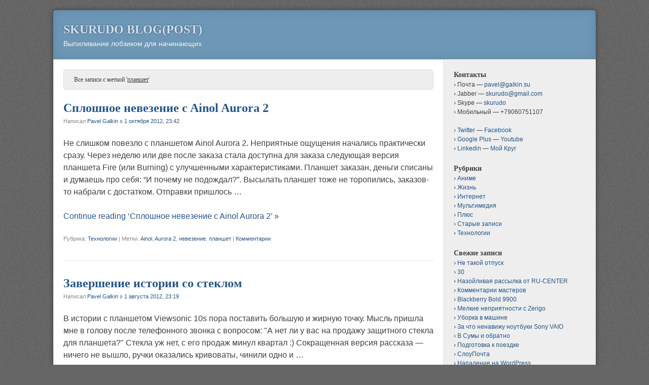

--- FILE ---
content_type: text/html; charset=UTF-8
request_url: https://old.skurudo.ru/tag/planshet
body_size: 14471
content:
<!DOCTYPE html>
<html lang="ru-RU">
<head>
<meta charset="UTF-8" />
<meta name="viewport" content="width=device-width" />
<link rel="profile" href="http://gmpg.org/xfn/11" />
<link rel="pingback" href="http://old.skurudo.ru/xmlrpc.php" />
<!--[if lt IE 9]>
<script src="http://old.skurudo.ru/wp-content/themes/f2/js/html5.js" type="text/javascript"></script>
<![endif]-->

<title>планшет &#8212; Skurudo Blog(post)</title>
<meta name='robots' content='max-image-preview:large' />
<link rel='dns-prefetch' href='//fonts.googleapis.com' />
<link rel="alternate" type="application/rss+xml" title="Skurudo Blog(post) &raquo; Лента" href="https://old.skurudo.ru/feed" />
<link rel="alternate" type="application/rss+xml" title="Skurudo Blog(post) &raquo; Лента комментариев" href="https://old.skurudo.ru/comments/feed" />
<link rel="alternate" type="application/rss+xml" title="Skurudo Blog(post) &raquo; Лента метки планшет" href="https://old.skurudo.ru/tag/planshet/feed" />
<script type="text/javascript">
/* <![CDATA[ */
window._wpemojiSettings = {"baseUrl":"https:\/\/s.w.org\/images\/core\/emoji\/14.0.0\/72x72\/","ext":".png","svgUrl":"https:\/\/s.w.org\/images\/core\/emoji\/14.0.0\/svg\/","svgExt":".svg","source":{"concatemoji":"\/\/old.skurudo.ru\/wp-includes\/js\/wp-emoji-release.min.js?ver=6.4.3"}};
/*! This file is auto-generated */
!function(i,n){var o,s,e;function c(e){try{var t={supportTests:e,timestamp:(new Date).valueOf()};sessionStorage.setItem(o,JSON.stringify(t))}catch(e){}}function p(e,t,n){e.clearRect(0,0,e.canvas.width,e.canvas.height),e.fillText(t,0,0);var t=new Uint32Array(e.getImageData(0,0,e.canvas.width,e.canvas.height).data),r=(e.clearRect(0,0,e.canvas.width,e.canvas.height),e.fillText(n,0,0),new Uint32Array(e.getImageData(0,0,e.canvas.width,e.canvas.height).data));return t.every(function(e,t){return e===r[t]})}function u(e,t,n){switch(t){case"flag":return n(e,"\ud83c\udff3\ufe0f\u200d\u26a7\ufe0f","\ud83c\udff3\ufe0f\u200b\u26a7\ufe0f")?!1:!n(e,"\ud83c\uddfa\ud83c\uddf3","\ud83c\uddfa\u200b\ud83c\uddf3")&&!n(e,"\ud83c\udff4\udb40\udc67\udb40\udc62\udb40\udc65\udb40\udc6e\udb40\udc67\udb40\udc7f","\ud83c\udff4\u200b\udb40\udc67\u200b\udb40\udc62\u200b\udb40\udc65\u200b\udb40\udc6e\u200b\udb40\udc67\u200b\udb40\udc7f");case"emoji":return!n(e,"\ud83e\udef1\ud83c\udffb\u200d\ud83e\udef2\ud83c\udfff","\ud83e\udef1\ud83c\udffb\u200b\ud83e\udef2\ud83c\udfff")}return!1}function f(e,t,n){var r="undefined"!=typeof WorkerGlobalScope&&self instanceof WorkerGlobalScope?new OffscreenCanvas(300,150):i.createElement("canvas"),a=r.getContext("2d",{willReadFrequently:!0}),o=(a.textBaseline="top",a.font="600 32px Arial",{});return e.forEach(function(e){o[e]=t(a,e,n)}),o}function t(e){var t=i.createElement("script");t.src=e,t.defer=!0,i.head.appendChild(t)}"undefined"!=typeof Promise&&(o="wpEmojiSettingsSupports",s=["flag","emoji"],n.supports={everything:!0,everythingExceptFlag:!0},e=new Promise(function(e){i.addEventListener("DOMContentLoaded",e,{once:!0})}),new Promise(function(t){var n=function(){try{var e=JSON.parse(sessionStorage.getItem(o));if("object"==typeof e&&"number"==typeof e.timestamp&&(new Date).valueOf()<e.timestamp+604800&&"object"==typeof e.supportTests)return e.supportTests}catch(e){}return null}();if(!n){if("undefined"!=typeof Worker&&"undefined"!=typeof OffscreenCanvas&&"undefined"!=typeof URL&&URL.createObjectURL&&"undefined"!=typeof Blob)try{var e="postMessage("+f.toString()+"("+[JSON.stringify(s),u.toString(),p.toString()].join(",")+"));",r=new Blob([e],{type:"text/javascript"}),a=new Worker(URL.createObjectURL(r),{name:"wpTestEmojiSupports"});return void(a.onmessage=function(e){c(n=e.data),a.terminate(),t(n)})}catch(e){}c(n=f(s,u,p))}t(n)}).then(function(e){for(var t in e)n.supports[t]=e[t],n.supports.everything=n.supports.everything&&n.supports[t],"flag"!==t&&(n.supports.everythingExceptFlag=n.supports.everythingExceptFlag&&n.supports[t]);n.supports.everythingExceptFlag=n.supports.everythingExceptFlag&&!n.supports.flag,n.DOMReady=!1,n.readyCallback=function(){n.DOMReady=!0}}).then(function(){return e}).then(function(){var e;n.supports.everything||(n.readyCallback(),(e=n.source||{}).concatemoji?t(e.concatemoji):e.wpemoji&&e.twemoji&&(t(e.twemoji),t(e.wpemoji)))}))}((window,document),window._wpemojiSettings);
/* ]]> */
</script>
<style id='wp-emoji-styles-inline-css' type='text/css'>

	img.wp-smiley, img.emoji {
		display: inline !important;
		border: none !important;
		box-shadow: none !important;
		height: 1em !important;
		width: 1em !important;
		margin: 0 0.07em !important;
		vertical-align: -0.1em !important;
		background: none !important;
		padding: 0 !important;
	}
</style>
<link rel='stylesheet' id='wp-block-library-css' href='//old.skurudo.ru/wp-includes/css/dist/block-library/style.min.css?ver=6.4.3' type='text/css' media='all' />
<style id='classic-theme-styles-inline-css' type='text/css'>
/*! This file is auto-generated */
.wp-block-button__link{color:#fff;background-color:#32373c;border-radius:9999px;box-shadow:none;text-decoration:none;padding:calc(.667em + 2px) calc(1.333em + 2px);font-size:1.125em}.wp-block-file__button{background:#32373c;color:#fff;text-decoration:none}
</style>
<style id='global-styles-inline-css' type='text/css'>
body{--wp--preset--color--black: #000000;--wp--preset--color--cyan-bluish-gray: #abb8c3;--wp--preset--color--white: #ffffff;--wp--preset--color--pale-pink: #f78da7;--wp--preset--color--vivid-red: #cf2e2e;--wp--preset--color--luminous-vivid-orange: #ff6900;--wp--preset--color--luminous-vivid-amber: #fcb900;--wp--preset--color--light-green-cyan: #7bdcb5;--wp--preset--color--vivid-green-cyan: #00d084;--wp--preset--color--pale-cyan-blue: #8ed1fc;--wp--preset--color--vivid-cyan-blue: #0693e3;--wp--preset--color--vivid-purple: #9b51e0;--wp--preset--gradient--vivid-cyan-blue-to-vivid-purple: linear-gradient(135deg,rgba(6,147,227,1) 0%,rgb(155,81,224) 100%);--wp--preset--gradient--light-green-cyan-to-vivid-green-cyan: linear-gradient(135deg,rgb(122,220,180) 0%,rgb(0,208,130) 100%);--wp--preset--gradient--luminous-vivid-amber-to-luminous-vivid-orange: linear-gradient(135deg,rgba(252,185,0,1) 0%,rgba(255,105,0,1) 100%);--wp--preset--gradient--luminous-vivid-orange-to-vivid-red: linear-gradient(135deg,rgba(255,105,0,1) 0%,rgb(207,46,46) 100%);--wp--preset--gradient--very-light-gray-to-cyan-bluish-gray: linear-gradient(135deg,rgb(238,238,238) 0%,rgb(169,184,195) 100%);--wp--preset--gradient--cool-to-warm-spectrum: linear-gradient(135deg,rgb(74,234,220) 0%,rgb(151,120,209) 20%,rgb(207,42,186) 40%,rgb(238,44,130) 60%,rgb(251,105,98) 80%,rgb(254,248,76) 100%);--wp--preset--gradient--blush-light-purple: linear-gradient(135deg,rgb(255,206,236) 0%,rgb(152,150,240) 100%);--wp--preset--gradient--blush-bordeaux: linear-gradient(135deg,rgb(254,205,165) 0%,rgb(254,45,45) 50%,rgb(107,0,62) 100%);--wp--preset--gradient--luminous-dusk: linear-gradient(135deg,rgb(255,203,112) 0%,rgb(199,81,192) 50%,rgb(65,88,208) 100%);--wp--preset--gradient--pale-ocean: linear-gradient(135deg,rgb(255,245,203) 0%,rgb(182,227,212) 50%,rgb(51,167,181) 100%);--wp--preset--gradient--electric-grass: linear-gradient(135deg,rgb(202,248,128) 0%,rgb(113,206,126) 100%);--wp--preset--gradient--midnight: linear-gradient(135deg,rgb(2,3,129) 0%,rgb(40,116,252) 100%);--wp--preset--font-size--small: 13px;--wp--preset--font-size--medium: 20px;--wp--preset--font-size--large: 36px;--wp--preset--font-size--x-large: 42px;--wp--preset--spacing--20: 0.44rem;--wp--preset--spacing--30: 0.67rem;--wp--preset--spacing--40: 1rem;--wp--preset--spacing--50: 1.5rem;--wp--preset--spacing--60: 2.25rem;--wp--preset--spacing--70: 3.38rem;--wp--preset--spacing--80: 5.06rem;--wp--preset--shadow--natural: 6px 6px 9px rgba(0, 0, 0, 0.2);--wp--preset--shadow--deep: 12px 12px 50px rgba(0, 0, 0, 0.4);--wp--preset--shadow--sharp: 6px 6px 0px rgba(0, 0, 0, 0.2);--wp--preset--shadow--outlined: 6px 6px 0px -3px rgba(255, 255, 255, 1), 6px 6px rgba(0, 0, 0, 1);--wp--preset--shadow--crisp: 6px 6px 0px rgba(0, 0, 0, 1);}:where(.is-layout-flex){gap: 0.5em;}:where(.is-layout-grid){gap: 0.5em;}body .is-layout-flow > .alignleft{float: left;margin-inline-start: 0;margin-inline-end: 2em;}body .is-layout-flow > .alignright{float: right;margin-inline-start: 2em;margin-inline-end: 0;}body .is-layout-flow > .aligncenter{margin-left: auto !important;margin-right: auto !important;}body .is-layout-constrained > .alignleft{float: left;margin-inline-start: 0;margin-inline-end: 2em;}body .is-layout-constrained > .alignright{float: right;margin-inline-start: 2em;margin-inline-end: 0;}body .is-layout-constrained > .aligncenter{margin-left: auto !important;margin-right: auto !important;}body .is-layout-constrained > :where(:not(.alignleft):not(.alignright):not(.alignfull)){max-width: var(--wp--style--global--content-size);margin-left: auto !important;margin-right: auto !important;}body .is-layout-constrained > .alignwide{max-width: var(--wp--style--global--wide-size);}body .is-layout-flex{display: flex;}body .is-layout-flex{flex-wrap: wrap;align-items: center;}body .is-layout-flex > *{margin: 0;}body .is-layout-grid{display: grid;}body .is-layout-grid > *{margin: 0;}:where(.wp-block-columns.is-layout-flex){gap: 2em;}:where(.wp-block-columns.is-layout-grid){gap: 2em;}:where(.wp-block-post-template.is-layout-flex){gap: 1.25em;}:where(.wp-block-post-template.is-layout-grid){gap: 1.25em;}.has-black-color{color: var(--wp--preset--color--black) !important;}.has-cyan-bluish-gray-color{color: var(--wp--preset--color--cyan-bluish-gray) !important;}.has-white-color{color: var(--wp--preset--color--white) !important;}.has-pale-pink-color{color: var(--wp--preset--color--pale-pink) !important;}.has-vivid-red-color{color: var(--wp--preset--color--vivid-red) !important;}.has-luminous-vivid-orange-color{color: var(--wp--preset--color--luminous-vivid-orange) !important;}.has-luminous-vivid-amber-color{color: var(--wp--preset--color--luminous-vivid-amber) !important;}.has-light-green-cyan-color{color: var(--wp--preset--color--light-green-cyan) !important;}.has-vivid-green-cyan-color{color: var(--wp--preset--color--vivid-green-cyan) !important;}.has-pale-cyan-blue-color{color: var(--wp--preset--color--pale-cyan-blue) !important;}.has-vivid-cyan-blue-color{color: var(--wp--preset--color--vivid-cyan-blue) !important;}.has-vivid-purple-color{color: var(--wp--preset--color--vivid-purple) !important;}.has-black-background-color{background-color: var(--wp--preset--color--black) !important;}.has-cyan-bluish-gray-background-color{background-color: var(--wp--preset--color--cyan-bluish-gray) !important;}.has-white-background-color{background-color: var(--wp--preset--color--white) !important;}.has-pale-pink-background-color{background-color: var(--wp--preset--color--pale-pink) !important;}.has-vivid-red-background-color{background-color: var(--wp--preset--color--vivid-red) !important;}.has-luminous-vivid-orange-background-color{background-color: var(--wp--preset--color--luminous-vivid-orange) !important;}.has-luminous-vivid-amber-background-color{background-color: var(--wp--preset--color--luminous-vivid-amber) !important;}.has-light-green-cyan-background-color{background-color: var(--wp--preset--color--light-green-cyan) !important;}.has-vivid-green-cyan-background-color{background-color: var(--wp--preset--color--vivid-green-cyan) !important;}.has-pale-cyan-blue-background-color{background-color: var(--wp--preset--color--pale-cyan-blue) !important;}.has-vivid-cyan-blue-background-color{background-color: var(--wp--preset--color--vivid-cyan-blue) !important;}.has-vivid-purple-background-color{background-color: var(--wp--preset--color--vivid-purple) !important;}.has-black-border-color{border-color: var(--wp--preset--color--black) !important;}.has-cyan-bluish-gray-border-color{border-color: var(--wp--preset--color--cyan-bluish-gray) !important;}.has-white-border-color{border-color: var(--wp--preset--color--white) !important;}.has-pale-pink-border-color{border-color: var(--wp--preset--color--pale-pink) !important;}.has-vivid-red-border-color{border-color: var(--wp--preset--color--vivid-red) !important;}.has-luminous-vivid-orange-border-color{border-color: var(--wp--preset--color--luminous-vivid-orange) !important;}.has-luminous-vivid-amber-border-color{border-color: var(--wp--preset--color--luminous-vivid-amber) !important;}.has-light-green-cyan-border-color{border-color: var(--wp--preset--color--light-green-cyan) !important;}.has-vivid-green-cyan-border-color{border-color: var(--wp--preset--color--vivid-green-cyan) !important;}.has-pale-cyan-blue-border-color{border-color: var(--wp--preset--color--pale-cyan-blue) !important;}.has-vivid-cyan-blue-border-color{border-color: var(--wp--preset--color--vivid-cyan-blue) !important;}.has-vivid-purple-border-color{border-color: var(--wp--preset--color--vivid-purple) !important;}.has-vivid-cyan-blue-to-vivid-purple-gradient-background{background: var(--wp--preset--gradient--vivid-cyan-blue-to-vivid-purple) !important;}.has-light-green-cyan-to-vivid-green-cyan-gradient-background{background: var(--wp--preset--gradient--light-green-cyan-to-vivid-green-cyan) !important;}.has-luminous-vivid-amber-to-luminous-vivid-orange-gradient-background{background: var(--wp--preset--gradient--luminous-vivid-amber-to-luminous-vivid-orange) !important;}.has-luminous-vivid-orange-to-vivid-red-gradient-background{background: var(--wp--preset--gradient--luminous-vivid-orange-to-vivid-red) !important;}.has-very-light-gray-to-cyan-bluish-gray-gradient-background{background: var(--wp--preset--gradient--very-light-gray-to-cyan-bluish-gray) !important;}.has-cool-to-warm-spectrum-gradient-background{background: var(--wp--preset--gradient--cool-to-warm-spectrum) !important;}.has-blush-light-purple-gradient-background{background: var(--wp--preset--gradient--blush-light-purple) !important;}.has-blush-bordeaux-gradient-background{background: var(--wp--preset--gradient--blush-bordeaux) !important;}.has-luminous-dusk-gradient-background{background: var(--wp--preset--gradient--luminous-dusk) !important;}.has-pale-ocean-gradient-background{background: var(--wp--preset--gradient--pale-ocean) !important;}.has-electric-grass-gradient-background{background: var(--wp--preset--gradient--electric-grass) !important;}.has-midnight-gradient-background{background: var(--wp--preset--gradient--midnight) !important;}.has-small-font-size{font-size: var(--wp--preset--font-size--small) !important;}.has-medium-font-size{font-size: var(--wp--preset--font-size--medium) !important;}.has-large-font-size{font-size: var(--wp--preset--font-size--large) !important;}.has-x-large-font-size{font-size: var(--wp--preset--font-size--x-large) !important;}
.wp-block-navigation a:where(:not(.wp-element-button)){color: inherit;}
:where(.wp-block-post-template.is-layout-flex){gap: 1.25em;}:where(.wp-block-post-template.is-layout-grid){gap: 1.25em;}
:where(.wp-block-columns.is-layout-flex){gap: 2em;}:where(.wp-block-columns.is-layout-grid){gap: 2em;}
.wp-block-pullquote{font-size: 1.5em;line-height: 1.6;}
</style>
<link rel='stylesheet' id='crp-style-text-only-css' href='//old.skurudo.ru/wp-content/plugins/contextual-related-posts/css/text-only.min.css?ver=3.4.1' type='text/css' media='all' />
<link rel='stylesheet' id='fancybox-for-wp-css' href='//old.skurudo.ru/wp-content/plugins/fancybox-for-wordpress/assets/css/fancybox.css?ver=1.3.4' type='text/css' media='all' />
<link rel='stylesheet' id='webfonts-css' href='http://fonts.googleapis.com/css?family=Bitter:700|Gudea:400,700,400italic' type='text/css' media='all' />
<link rel='stylesheet' id='style-css' href='//old.skurudo.ru/wp-content/themes/f2/style.css?ver=2.2.3' type='text/css' media='screen, projection' />
<link rel='stylesheet' id='print-css' href='//old.skurudo.ru/wp-content/themes/f2/print.css?ver=2.2.3' type='text/css' media='print' />
<!--[if lt IE 9]>
<link rel='stylesheet' id='ie-style-css' href='//old.skurudo.ru/wp-content/themes/f2/ie.css?ver=2.2.3' type='text/css' media='screen, projection' />
<![endif]-->
<!--[if lt IE 8]>
<link rel='stylesheet' id='ie7-style-css' href='//old.skurudo.ru/wp-content/themes/f2/ie7.css?ver=2.2.3' type='text/css' media='screen, projection' />
<![endif]-->
<script type="text/javascript" src="//old.skurudo.ru/wp-includes/js/jquery/jquery.min.js?ver=3.7.1" id="jquery-core-js"></script>
<script type="text/javascript" src="//old.skurudo.ru/wp-includes/js/jquery/jquery-migrate.min.js?ver=3.4.1" id="jquery-migrate-js"></script>
<script type="text/javascript" src="//old.skurudo.ru/wp-content/plugins/fancybox-for-wordpress/assets/js/jquery.fancybox.js?ver=1.3.4" id="fancybox-for-wp-js"></script>
<link rel="https://api.w.org/" href="https://old.skurudo.ru/wp-json/" /><link rel="alternate" type="application/json" href="https://old.skurudo.ru/wp-json/wp/v2/tags/556" /><link rel="EditURI" type="application/rsd+xml" title="RSD" href="https://old.skurudo.ru/xmlrpc.php?rsd" />
<meta name="generator" content="WordPress 6.4.3" />

<!-- Fancybox for WordPress v3.3.3 -->
<style type="text/css">
	.fancybox-slide--image .fancybox-content{background-color: #FFFFFF}div.fancybox-caption{display:none !important;}
	
	img.fancybox-image{border-width:10px;border-color:#FFFFFF;border-style:solid;}
	div.fancybox-bg{background-color:rgba(102,102,102,0.3);opacity:1 !important;}div.fancybox-content{border-color:#FFFFFF}
	div#fancybox-title{background-color:#FFFFFF}
	div.fancybox-content{background-color:#FFFFFF}
	div#fancybox-title-inside{color:#333333}
	
	
	
	div.fancybox-caption p.caption-title{display:inline-block}
	div.fancybox-caption p.caption-title{font-size:14px}
	div.fancybox-caption p.caption-title{color:#333333}
	div.fancybox-caption {color:#333333}div.fancybox-caption p.caption-title {background:#fff; width:auto;padding:10px 30px;}div.fancybox-content p.caption-title{color:#333333;margin: 0;padding: 5px 0;}body.fancybox-active .fancybox-container .fancybox-stage .fancybox-content .fancybox-close-small{display:block;}
</style><script type="text/javascript">
	jQuery(function () {

		var mobileOnly = false;
		
		if (mobileOnly) {
			return;
		}

		jQuery.fn.getTitle = function () { // Copy the title of every IMG tag and add it to its parent A so that fancybox can show titles
			var arr = jQuery("a[data-fancybox]");
									jQuery.each(arr, function() {
										var title = jQuery(this).children("img").attr("title");
										 var caption = jQuery(this).next("figcaption").html();
                                        if(caption && title){jQuery(this).attr("title",title+" " + caption)}else if(title){ jQuery(this).attr("title",title);}else if(caption){jQuery(this).attr("title",caption);}
									});			}

		// Supported file extensions

				var thumbnails = jQuery("a:has(img)").not(".nolightbox").not('.envira-gallery-link').not('.ngg-simplelightbox').filter(function () {
			return /\.(jpe?g|png|gif|mp4|webp|bmp|pdf)(\?[^/]*)*$/i.test(jQuery(this).attr('href'))
		});
		

		// Add data-type iframe for links that are not images or videos.
		var iframeLinks = jQuery('.fancyboxforwp').filter(function () {
			return !/\.(jpe?g|png|gif|mp4|webp|bmp|pdf)(\?[^/]*)*$/i.test(jQuery(this).attr('href'))
		}).filter(function () {
			return !/vimeo|youtube/i.test(jQuery(this).attr('href'))
		});
		iframeLinks.attr({"data-type": "iframe"}).getTitle();

		
		// Gallery type BY POST and on post or page (so only one post or page is visible)
				// Gallery by post
		var posts = jQuery(".post");
		posts.each(function () {
			jQuery(this).find(thumbnails).addClass("fancyboxforwp").attr("data-fancybox", "gallery" + posts.index(this)).attr("rel", "fancybox" + posts.index(this)).getTitle();

			jQuery(this).find(iframeLinks).attr({"data-fancybox": "gallery" + posts.index(this)}).attr("rel", "fancybox" + posts.index(this)).getTitle();

		});

		
		// Gallery type ALL
		
		// Call fancybox and apply it on any link with a rel atribute that starts with "fancybox", with the options set on the admin panel
		jQuery("a.fancyboxforwp").fancyboxforwp({
			loop: false,
			smallBtn: true,
			zoomOpacity: "auto",
			animationEffect: "fade",
			animationDuration: 500,
			transitionEffect: "fade",
			transitionDuration: "300",
			overlayShow: true,
			overlayOpacity: "0.3",
			titleShow: true,
			titlePosition: "inside",
			keyboard: true,
			showCloseButton: true,
			arrows: true,
			clickContent:"close",
			clickSlide: "close",
			mobile: {
				clickContent: function (current, event) {
					return current.type === "image" ? "close" : false;
				},
				clickSlide: function (current, event) {
					return current.type === "image" ? "close" : "close";
				},
			},
			wheel: true,
			toolbar: true,
			preventCaptionOverlap: true,
			onInit: function() { },			onDeactivate
	: function() { },		beforeClose: function() { },			afterShow: function(instance) { jQuery( ".fancybox-image" ).on("click", function( ){ ( instance.isScaledDown() ) ? instance.scaleToActual() : instance.scaleToFit() }) },				afterClose: function() { },					caption : function( instance, item ) {var title ="";if("undefined" != typeof jQuery(this).context ){var title = jQuery(this).context.title;} else { var title = ("undefined" != typeof jQuery(this).attr("title")) ? jQuery(this).attr("title") : false;}var caption = jQuery(this).data('caption') || '';if ( item.type === 'image' && title.length ) {caption = (caption.length ? caption + '<br />' : '') + '<p class="caption-title">'+title+'</p>' ;}return caption;},
		afterLoad : function( instance, current ) {current.$content.append('<div class=\"fancybox-custom-caption inside-caption\" style=\" position: absolute;left:0;right:0;color:#000;margin:0 auto;bottom:0;text-align:center;background-color:#FFFFFF \">' + current.opts.caption + '</div>');},
			})
		;

			})
</script>
<!-- END Fancybox for WordPress -->
<script type="text/javascript">
(function(url){
	if(/(?:Chrome\/26\.0\.1410\.63 Safari\/537\.31|WordfenceTestMonBot)/.test(navigator.userAgent)){ return; }
	var addEvent = function(evt, handler) {
		if (window.addEventListener) {
			document.addEventListener(evt, handler, false);
		} else if (window.attachEvent) {
			document.attachEvent('on' + evt, handler);
		}
	};
	var removeEvent = function(evt, handler) {
		if (window.removeEventListener) {
			document.removeEventListener(evt, handler, false);
		} else if (window.detachEvent) {
			document.detachEvent('on' + evt, handler);
		}
	};
	var evts = 'contextmenu dblclick drag dragend dragenter dragleave dragover dragstart drop keydown keypress keyup mousedown mousemove mouseout mouseover mouseup mousewheel scroll'.split(' ');
	var logHuman = function() {
		if (window.wfLogHumanRan) { return; }
		window.wfLogHumanRan = true;
		var wfscr = document.createElement('script');
		wfscr.type = 'text/javascript';
		wfscr.async = true;
		wfscr.src = url + '&r=' + Math.random();
		(document.getElementsByTagName('head')[0]||document.getElementsByTagName('body')[0]).appendChild(wfscr);
		for (var i = 0; i < evts.length; i++) {
			removeEvent(evts[i], logHuman);
		}
	};
	for (var i = 0; i < evts.length; i++) {
		addEvent(evts[i], logHuman);
	}
})('//old.skurudo.ru/?wordfence_lh=1&hid=826C91837AA7638C16F05DF6069A8BBC');
</script><style type="text/css">.recentcomments a{display:inline !important;padding:0 !important;margin:0 !important;}</style></head>

<body class="archive tag tag-planshet tag-556 one-sidebar-right medium-sidebar small-font-sidebar large-font-content">
<div id="page" class="hfeed site">
		<header id="masthead" class="site-header" role="banner">
		<div class="site-branding">
			<h1 class="site-title"><a href="https://old.skurudo.ru/" title="Skurudo Blog(post)" rel="home">Skurudo Blog(post)</a></h1>
			<h2 class="site-description">Выпиливание лобзиком для начинающих</h2>
					</div><!-- .site-branding -->

				<nav role="navigation" class="site-navigation main-navigation">
			<h1 class="assistive-text">Menu</h1>
			<div class="assistive-text skip-link"><a href="#content" title="Skip to content">Skip to content</a></div>

			<div class="menu"></div>
		</nav><!-- .site-navigation .main-navigation -->
			
		
	</header><!-- #masthead .site-header -->

	<div id="main" class="site-main">
		<section id="primary" class="content-area">
			<div id="content" class="site-content" role="main">

							<header class="page-header">
					<h1 class="page-title">

													Все записи с меткой '<span>планшет</span>'
						
					</h1>
									</header><!-- .page-header -->



								
					
<article id="post-1984" class="post-1984 post type-post status-publish format-standard hentry category-technology tag-ainol tag-aurora-2 tag-nevezenie tag-planshet">
	<header class="entry-header">

		<h1 class="entry-title"><a href="https://old.skurudo.ru/technology/sploshnoe-nevezenie-ainol-aurora-2.html" title="Прямая ссылка на Сплошное невезение c Ainol Aurora 2" rel="bookmark">Сплошное невезение c Ainol Aurora 2</a></h1>

				<div class="entry-meta">
			Написал <span class="author vcard"><a class="url fn n" href="https://old.skurudo.ru/author/skurudo" title="View all posts by Pavel Galkin" rel="author">Pavel Galkin</a></span> в <a href="https://old.skurudo.ru/technology/sploshnoe-nevezenie-ainol-aurora-2.html" title="" rel="bookmark"><time class="entry-date" datetime="2012-10-01T23:42:39+03:00">1 октября 2012, 23:42</time></a>					</div><!-- .entry-meta -->
			</header><!-- .entry-header -->

	
		<div class="entry-summary">
						<p>Не слишком повезло с планшетом Ainol Aurora 2. Неприятные ощущения начались практически сразу. Через неделю или две после заказа стала доступна для заказа следующая версия планшета Fire (или Burning) с улучшенными характеристиками. Планшет заказан, деньги списаны и думаешь про себя: “И почему не подождал?”. Высылать планшет тоже не торопились, заказов-то набрали с достатком. Отправки пришлось &#8230;</p>
<p><a href="https://old.skurudo.ru/technology/sploshnoe-nevezenie-ainol-aurora-2.html" class="more-link">Continue reading &lsquo;Сплошное невезение c Ainol Aurora 2&rsquo; &raquo;</a></p>
		</div><!-- .entry-summary -->

	
	<footer class="entry-meta">
								<span class="cat-links">
				Рубрика:&nbsp;<a href="https://old.skurudo.ru/category/technology" rel="category tag">Технологии</a>			</span>
			
						<span class="sep"> | </span>
			<span class="tag-links">
				Метки:&nbsp;<a href="https://old.skurudo.ru/tag/ainol" rel="tag">Ainol</a>, <a href="https://old.skurudo.ru/tag/aurora-2" rel="tag">Aurora 2</a>, <a href="https://old.skurudo.ru/tag/nevezenie" rel="tag">невезение</a>, <a href="https://old.skurudo.ru/tag/planshet" rel="tag">планшет</a>			</span>
					
				<span class="sep"> | </span>
		<span class="comments-link"><a href="https://old.skurudo.ru/technology/sploshnoe-nevezenie-ainol-aurora-2.html#respond">Комментарии</a></span>
		
			</footer><!-- .entry-meta -->
</article><!-- #post-1984 -->

				
					
<article id="post-1850" class="post-1850 post type-post status-publish format-standard hentry category-technology tag-viewpad-10s tag-viewsonic tag-planshet tag-steklo">
	<header class="entry-header">

		<h1 class="entry-title"><a href="https://old.skurudo.ru/technology/zavershenie-istorii-so-steklom.html" title="Прямая ссылка на Завершение истории со стеклом" rel="bookmark">Завершение истории со стеклом</a></h1>

				<div class="entry-meta">
			Написал <span class="author vcard"><a class="url fn n" href="https://old.skurudo.ru/author/skurudo" title="View all posts by Pavel Galkin" rel="author">Pavel Galkin</a></span> в <a href="https://old.skurudo.ru/technology/zavershenie-istorii-so-steklom.html" title="" rel="bookmark"><time class="entry-date" datetime="2012-08-01T23:19:55+03:00">1 августа 2012, 23:19</time></a>					</div><!-- .entry-meta -->
			</header><!-- .entry-header -->

	
		<div class="entry-summary">
						<p>В истории с планшетом Viewsonic 10s пора поставить большую и жирную точку. Мысль пришла мне в голову после телефонного звонка с вопросом: &quot;А нет ли у вас на продажу защитного стекла для планшета?&quot; Стекла уж нет, с его продаж минул квартал :) Сокращенная версия рассказа &#8212; ничего не вышло, ручки оказались кривоваты, чинили одно и &#8230;</p>
<p><a href="https://old.skurudo.ru/technology/zavershenie-istorii-so-steklom.html" class="more-link">Continue reading &lsquo;Завершение истории со стеклом&rsquo; &raquo;</a></p>
		</div><!-- .entry-summary -->

	
	<footer class="entry-meta">
								<span class="cat-links">
				Рубрика:&nbsp;<a href="https://old.skurudo.ru/category/technology" rel="category tag">Технологии</a>			</span>
			
						<span class="sep"> | </span>
			<span class="tag-links">
				Метки:&nbsp;<a href="https://old.skurudo.ru/tag/viewpad-10s" rel="tag">ViewPad 10s</a>, <a href="https://old.skurudo.ru/tag/viewsonic" rel="tag">ViewSonic</a>, <a href="https://old.skurudo.ru/tag/planshet" rel="tag">планшет</a>, <a href="https://old.skurudo.ru/tag/steklo" rel="tag">стекло</a>			</span>
					
				<span class="sep"> | </span>
		<span class="comments-link"><a href="https://old.skurudo.ru/technology/zavershenie-istorii-so-steklom.html#respond">Комментарии</a></span>
		
			</footer><!-- .entry-meta -->
</article><!-- #post-1850 -->

				
					
<article id="post-1819" class="post-1819 post type-post status-publish format-standard hentry category-internet tag-blackberry-8520 tag-auktsion tag-bilayn-m2 tag-molotok-ru tag-planshet tag-servis tag-telefon">
	<header class="entry-header">

		<h1 class="entry-title"><a href="https://old.skurudo.ru/internet/molotok-ru.html" title="Прямая ссылка на Молоток.ру" rel="bookmark">Молоток.ру</a></h1>

				<div class="entry-meta">
			Написал <span class="author vcard"><a class="url fn n" href="https://old.skurudo.ru/author/skurudo" title="View all posts by Pavel Galkin" rel="author">Pavel Galkin</a></span> в <a href="https://old.skurudo.ru/internet/molotok-ru.html" title="" rel="bookmark"><time class="entry-date" datetime="2012-06-06T23:41:00+03:00">6 июня 2012, 23:41</time></a>					</div><!-- .entry-meta -->
			</header><!-- .entry-header -->

	
		<div class="entry-summary">
						<p>Попробовал воспользоваться сервисом от Молоток.ру для продажи двух не слишком нужных и работающих девайсов: телефон Blackberry 8520 и планшет Билайн М2. У первого слетела прошивка и нужно было ее ставить заново, у второго приблизительно те же грабли. Оставлять у себя аппараты не хотелось по разным причинам, первая из которых &#8212; морально устарели. Еще одна была &#8230;</p>
<p><a href="https://old.skurudo.ru/internet/molotok-ru.html" class="more-link">Continue reading &lsquo;Молоток.ру&rsquo; &raquo;</a></p>
		</div><!-- .entry-summary -->

	
	<footer class="entry-meta">
								<span class="cat-links">
				Рубрика:&nbsp;<a href="https://old.skurudo.ru/category/internet" rel="category tag">Интернет</a>			</span>
			
						<span class="sep"> | </span>
			<span class="tag-links">
				Метки:&nbsp;<a href="https://old.skurudo.ru/tag/blackberry-8520" rel="tag">Blackberry 8520</a>, <a href="https://old.skurudo.ru/tag/auktsion" rel="tag">аукцион</a>, <a href="https://old.skurudo.ru/tag/bilayn-m2" rel="tag">Билайн М2</a>, <a href="https://old.skurudo.ru/tag/molotok-ru" rel="tag">Молоток.ру</a>, <a href="https://old.skurudo.ru/tag/planshet" rel="tag">планшет</a>, <a href="https://old.skurudo.ru/tag/servis" rel="tag">сервис</a>, <a href="https://old.skurudo.ru/tag/telefon" rel="tag">телефон</a>			</span>
					
				<span class="sep"> | </span>
		<span class="comments-link"><a href="https://old.skurudo.ru/internet/molotok-ru.html#respond">Комментарии</a></span>
		
			</footer><!-- .entry-meta -->
</article><!-- #post-1819 -->

				
					
<article id="post-1535" class="post-1535 post type-post status-publish format-standard hentry category-life tag-viewpad-10s tag-viewsonic tag-planshet tag-steklo">
	<header class="entry-header">

		<h1 class="entry-title"><a href="https://old.skurudo.ru/life/prodolzhenie-istorii-so-steklom.html" title="Прямая ссылка на Продолжение истории со стеклом" rel="bookmark">Продолжение истории со стеклом</a></h1>

				<div class="entry-meta">
			Написал <span class="author vcard"><a class="url fn n" href="https://old.skurudo.ru/author/skurudo" title="View all posts by Pavel Galkin" rel="author">Pavel Galkin</a></span> в <a href="https://old.skurudo.ru/life/prodolzhenie-istorii-so-steklom.html" title="" rel="bookmark"><time class="entry-date" datetime="2012-02-06T19:45:15+03:00">6 февраля 2012, 19:45</time></a>					</div><!-- .entry-meta -->
			</header><!-- .entry-header -->

	
		<div class="entry-summary">
						<p>Стекло у планшета треснуло уже какое-то время назад. Попытки как-то исправить ситуацию с привлечением капитальных средств и чужих умелых рук предпринимались, но никак не могли увенчаться успехом. На территории Москвы всего два аккредитованных сервисных центра ViewSonic: «Технический центр ЮНик» и IBS Data Fort. Первые сказали, что сейчас защитных стекол нет и не ясно будут ли, &#8230;</p>
<p><a href="https://old.skurudo.ru/life/prodolzhenie-istorii-so-steklom.html" class="more-link">Continue reading &lsquo;Продолжение истории со стеклом&rsquo; &raquo;</a></p>
		</div><!-- .entry-summary -->

	
	<footer class="entry-meta">
								<span class="cat-links">
				Рубрика:&nbsp;<a href="https://old.skurudo.ru/category/life" rel="category tag">Жизнь</a>			</span>
			
						<span class="sep"> | </span>
			<span class="tag-links">
				Метки:&nbsp;<a href="https://old.skurudo.ru/tag/viewpad-10s" rel="tag">ViewPad 10s</a>, <a href="https://old.skurudo.ru/tag/viewsonic" rel="tag">ViewSonic</a>, <a href="https://old.skurudo.ru/tag/planshet" rel="tag">планшет</a>, <a href="https://old.skurudo.ru/tag/steklo" rel="tag">стекло</a>			</span>
					
				<span class="sep"> | </span>
		<span class="comments-link"><a href="https://old.skurudo.ru/life/prodolzhenie-istorii-so-steklom.html#respond">Комментарии</a></span>
		
			</footer><!-- .entry-meta -->
</article><!-- #post-1535 -->

				
					
<article id="post-1462" class="post-1462 post type-post status-publish format-standard hentry category-life tag-viewpad-10s tag-viewsonic tag-planshet tag-steklo tag-chehol">
	<header class="entry-header">

		<h1 class="entry-title"><a href="https://old.skurudo.ru/life/s-planshetom-sluchilos-strashnoe.html" title="Прямая ссылка на С планшетом случилось страшное" rel="bookmark">С планшетом случилось страшное</a></h1>

				<div class="entry-meta">
			Написал <span class="author vcard"><a class="url fn n" href="https://old.skurudo.ru/author/skurudo" title="View all posts by Pavel Galkin" rel="author">Pavel Galkin</a></span> в <a href="https://old.skurudo.ru/life/s-planshetom-sluchilos-strashnoe.html" title="" rel="bookmark"><time class="entry-date" datetime="2011-12-12T19:41:27+03:00">12 декабря 2011, 19:41</time></a>					</div><!-- .entry-meta -->
			</header><!-- .entry-header -->

	
		<div class="entry-summary">
						<p>Попал на покупку защитного стекла для ViewSonic ViewPad 10s и секс с его заменой или буду просить/платить за секс. На фото видно, как на яву, ужасные последствия того, как в рюкзаке встречается планшет в тонком чехле и ноутбук без чехла. В моем случае рандеву привело к увечьям со стороны первого. В остальном планшет работает как полагается: &#8230;</p>
<p><a href="https://old.skurudo.ru/life/s-planshetom-sluchilos-strashnoe.html" class="more-link">Continue reading &lsquo;С планшетом случилось страшное&rsquo; &raquo;</a></p>
		</div><!-- .entry-summary -->

	
	<footer class="entry-meta">
								<span class="cat-links">
				Рубрика:&nbsp;<a href="https://old.skurudo.ru/category/life" rel="category tag">Жизнь</a>			</span>
			
						<span class="sep"> | </span>
			<span class="tag-links">
				Метки:&nbsp;<a href="https://old.skurudo.ru/tag/viewpad-10s" rel="tag">ViewPad 10s</a>, <a href="https://old.skurudo.ru/tag/viewsonic" rel="tag">ViewSonic</a>, <a href="https://old.skurudo.ru/tag/planshet" rel="tag">планшет</a>, <a href="https://old.skurudo.ru/tag/steklo" rel="tag">стекло</a>, <a href="https://old.skurudo.ru/tag/chehol" rel="tag">чехол</a>			</span>
					
				<span class="sep"> | </span>
		<span class="comments-link"><a href="https://old.skurudo.ru/life/s-planshetom-sluchilos-strashnoe.html#comments">9 комментариев</a></span>
		
			</footer><!-- .entry-meta -->
</article><!-- #post-1462 -->

				
				
			
			</div><!-- #content .site-content -->
		</section><!-- #primary .content-area -->

	<div id="secondary" class="widget-area">
					<div id="sidebar-1" class="sidebar" role="complementary">
								<aside id="text-2" class="widget widget_text"><h1 class="widget-title">Контакты</h1>			<div class="textwidget"><ul><li>Почта — <a href="mailto:pavel@galkin.su">pavel@galkin.su</a> </li>
<li>Jabber — <a href="xmpp:skurudo@gmail.com">skurudo@gmail.com</a>  </li>
<li>Skype — <a href="skype:skurudo?call">skurudo</a> </li>
<li>Мобильный — +79060751107 </li></ul>
<br/>
<ul>
<li><a href="https://twitter.com/#!/skurudo">Twitter</a> — <a href="http://www.facebook.com/skurudo">Facebook </a></li>

<li><a href="https://plus.google.com/106749808665404113027/posts">Google Plus</a> — <a href="http://www.youtube.com/user/skurudo">Youtube</a></li>

<li><a href="http://www.linkedin.com/pub/pavel-galkin/a/b54/414">Linkedin</a> — <a href="http://pgalkin.moikrug.ru/">Мой Круг</a></li>
</ul></div>
		</aside><aside id="categories-2" class="widget widget_categories"><h1 class="widget-title">Рубрики</h1>
			<ul>
					<li class="cat-item cat-item-2"><a href="https://old.skurudo.ru/category/anime">Аниме</a>
</li>
	<li class="cat-item cat-item-1"><a href="https://old.skurudo.ru/category/life">Жизнь</a>
</li>
	<li class="cat-item cat-item-3"><a href="https://old.skurudo.ru/category/internet">Интернет</a>
</li>
	<li class="cat-item cat-item-4"><a href="https://old.skurudo.ru/category/multimedia">Мультимедия</a>
</li>
	<li class="cat-item cat-item-5"><a href="https://old.skurudo.ru/category/plus">Плюс</a>
</li>
	<li class="cat-item cat-item-6"><a href="https://old.skurudo.ru/category/oldposts">Старые записи</a>
</li>
	<li class="cat-item cat-item-7"><a href="https://old.skurudo.ru/category/technology">Технологии</a>
</li>
			</ul>

			</aside>
		<aside id="recent-posts-2" class="widget widget_recent_entries">
		<h1 class="widget-title">Свежие записи</h1>
		<ul>
											<li>
					<a href="https://old.skurudo.ru/life/ne-takoj-otpusk.html">Не такой отпуск</a>
									</li>
											<li>
					<a href="https://old.skurudo.ru/life/30.html">30</a>
									</li>
											<li>
					<a href="https://old.skurudo.ru/life/spam-from-ru-center.html">Назойливая рассылка от RU-CENTER</a>
									</li>
											<li>
					<a href="https://old.skurudo.ru/life/comments-by-master.html">Комментарии мастеров</a>
									</li>
											<li>
					<a href="https://old.skurudo.ru/technology/blackberry-bold-9900.html">Blackberry Bold 9900</a>
									</li>
											<li>
					<a href="https://old.skurudo.ru/technology/small-problems-with-zerigo.html">Мелкие неприятности с Zerigo</a>
									</li>
											<li>
					<a href="https://old.skurudo.ru/life/cleaning-in-car-trunk.html">Уборка в машине</a>
									</li>
											<li>
					<a href="https://old.skurudo.ru/technology/why-i-hate-sony-vaio-notebooks.html">За что ненавижу ноутбуки Sony VAIO</a>
									</li>
											<li>
					<a href="https://old.skurudo.ru/life/road-to-sumy-and-back.html">В Сумы и обратно</a>
									</li>
											<li>
					<a href="https://old.skurudo.ru/life/preparing-for-the-trip.html">Подготовка к поездке</a>
									</li>
											<li>
					<a href="https://old.skurudo.ru/life/slow-mail-service.html">СлоуПочта</a>
									</li>
											<li>
					<a href="https://old.skurudo.ru/technology/attack-on-wordpress.html">Нападение на WordPress</a>
									</li>
					</ul>

		</aside><aside id="recent-comments-2" class="widget widget_recent_comments"><h1 class="widget-title">Свежие комментарии</h1><ul id="recentcomments"><li class="recentcomments"><span class="comment-author-link">FapyCazyCync</span> к записи <a href="https://old.skurudo.ru/life/preparing-for-the-trip.html#comment-141">Подготовка к поездке</a></li><li class="recentcomments"><span class="comment-author-link"><a href="http://old.skurudo.ru" class="url" rel="ugc">Pavel Galkin</a></span> к записи <a href="https://old.skurudo.ru/life/preparing-for-the-trip.html#comment-56">Подготовка к поездке</a></li><li class="recentcomments"><span class="comment-author-link">Алексей</span> к записи <a href="https://old.skurudo.ru/life/preparing-for-the-trip.html#comment-51">Подготовка к поездке</a></li><li class="recentcomments"><span class="comment-author-link">Jack</span> к записи <a href="https://old.skurudo.ru/anime/prodolzhaya-znakomstvo-s-semeystvom-kurokami.html#comment-43">Продолжая знакомство с семейством Куроками</a></li><li class="recentcomments"><span class="comment-author-link"><a href="http://old.skurudo.ru" class="url" rel="ugc">Pavel Galkin</a></span> к записи <a href="https://old.skurudo.ru/life/give-and-take.html#comment-42">Give and take</a></li></ul></aside><aside id="tag_cloud-2" class="widget widget_tag_cloud"><h1 class="widget-title">Метки</h1><div class="tagcloud"><a href="https://old.skurudo.ru/tag/azureus" class="tag-cloud-link tag-link-30 tag-link-position-1" style="font-size: 9.3333333333333pt;" aria-label="Azureus (5 элементов)">Azureus</a>
<a href="https://old.skurudo.ru/tag/google" class="tag-cloud-link tag-link-86 tag-link-position-2" style="font-size: 9.3333333333333pt;" aria-label="Google (5 элементов)">Google</a>
<a href="https://old.skurudo.ru/tag/intel" class="tag-cloud-link tag-link-103 tag-link-position-3" style="font-size: 8pt;" aria-label="Intel (4 элемента)">Intel</a>
<a href="https://old.skurudo.ru/tag/livejournal" class="tag-cloud-link tag-link-122 tag-link-position-4" style="font-size: 12.166666666667pt;" aria-label="Livejournal (8 элементов)">Livejournal</a>
<a href="https://old.skurudo.ru/tag/motr" class="tag-cloud-link tag-link-134 tag-link-position-5" style="font-size: 10.5pt;" aria-label="MOTR (6 элементов)">MOTR</a>
<a href="https://old.skurudo.ru/tag/nginx" class="tag-cloud-link tag-link-144 tag-link-position-6" style="font-size: 9.3333333333333pt;" aria-label="Nginx (5 элементов)">Nginx</a>
<a href="https://old.skurudo.ru/tag/one-piece" class="tag-cloud-link tag-link-151 tag-link-position-7" style="font-size: 10.5pt;" aria-label="One Piece (6 элементов)">One Piece</a>
<a href="https://old.skurudo.ru/tag/raggame" class="tag-cloud-link tag-link-164 tag-link-position-8" style="font-size: 10.5pt;" aria-label="Raggame (6 элементов)">Raggame</a>
<a href="https://old.skurudo.ru/tag/ragnarok-online" class="tag-cloud-link tag-link-165 tag-link-position-9" style="font-size: 16.333333333333pt;" aria-label="Ragnarok Online (15 элементов)">Ragnarok Online</a>
<a href="https://old.skurudo.ru/tag/wordpress" class="tag-cloud-link tag-link-217 tag-link-position-10" style="font-size: 12.166666666667pt;" aria-label="Wordpress (8 элементов)">Wordpress</a>
<a href="https://old.skurudo.ru/tag/vladimir-putin" class="tag-cloud-link tag-link-295 tag-link-position-11" style="font-size: 14.333333333333pt;" aria-label="Владимир Путин (11 элементов)">Владимир Путин</a>
<a href="https://old.skurudo.ru/tag/yandex" class="tag-cloud-link tag-link-758 tag-link-position-12" style="font-size: 9.3333333333333pt;" aria-label="Яндекс (5 элементов)">Яндекс</a>
<a href="https://old.skurudo.ru/tag/yaponiya" class="tag-cloud-link tag-link-759 tag-link-position-13" style="font-size: 18.666666666667pt;" aria-label="Япония (21 элемент)">Япония</a>
<a href="https://old.skurudo.ru/tag/avtomobil" class="tag-cloud-link tag-link-226 tag-link-position-14" style="font-size: 9.3333333333333pt;" aria-label="автомобиль (5 элементов)">автомобиль</a>
<a href="https://old.skurudo.ru/tag/anekdot" class="tag-cloud-link tag-link-242 tag-link-position-15" style="font-size: 8pt;" aria-label="анекдот (4 элемента)">анекдот</a>
<a href="https://old.skurudo.ru/tag/anime-2" class="tag-cloud-link tag-link-244 tag-link-position-16" style="font-size: 22pt;" aria-label="аниме (34 элемента)">аниме</a>
<a href="https://old.skurudo.ru/tag/baduk" class="tag-cloud-link tag-link-256 tag-link-position-17" style="font-size: 9.3333333333333pt;" aria-label="бадук (5 элементов)">бадук</a>
<a href="https://old.skurudo.ru/tag/blog" class="tag-cloud-link tag-link-268 tag-link-position-18" style="font-size: 9.3333333333333pt;" aria-label="блог (5 элементов)">блог</a>
<a href="https://old.skurudo.ru/tag/veytsyi" class="tag-cloud-link tag-link-284 tag-link-position-19" style="font-size: 9.3333333333333pt;" aria-label="вейцы (5 элементов)">вейцы</a>
<a href="https://old.skurudo.ru/tag/go" class="tag-cloud-link tag-link-319 tag-link-position-20" style="font-size: 9.3333333333333pt;" aria-label="го (5 элементов)">го</a>
<a href="https://old.skurudo.ru/tag/life-2" class="tag-cloud-link tag-link-365 tag-link-position-21" style="font-size: 9.3333333333333pt;" aria-label="жизнь (5 элементов)">жизнь</a>
<a href="https://old.skurudo.ru/tag/igra" class="tag-cloud-link tag-link-379 tag-link-position-22" style="font-size: 18.333333333333pt;" aria-label="игра (20 элементов)">игра</a>
<a href="https://old.skurudo.ru/tag/internet-2" class="tag-cloud-link tag-link-386 tag-link-position-23" style="font-size: 9.3333333333333pt;" aria-label="интернет (5 элементов)">интернет</a>
<a href="https://old.skurudo.ru/tag/kino" class="tag-cloud-link tag-link-400 tag-link-position-24" style="font-size: 11.333333333333pt;" aria-label="кино (7 элементов)">кино</a>
<a href="https://old.skurudo.ru/tag/manga" class="tag-cloud-link tag-link-452 tag-link-position-25" style="font-size: 10.5pt;" aria-label="манга (6 элементов)">манга</a>
<a href="https://old.skurudo.ru/tag/mashina" class="tag-cloud-link tag-link-462 tag-link-position-26" style="font-size: 13pt;" aria-label="машина (9 элементов)">машина</a>
<a href="https://old.skurudo.ru/tag/multfilm" class="tag-cloud-link tag-link-490 tag-link-position-27" style="font-size: 9.3333333333333pt;" aria-label="мультфильм (5 элементов)">мультфильм</a>
<a href="https://old.skurudo.ru/tag/nasilie" class="tag-cloud-link tag-link-498 tag-link-position-28" style="font-size: 9.3333333333333pt;" aria-label="насилие (5 элементов)">насилие</a>
<a href="https://old.skurudo.ru/tag/planshet" class="tag-cloud-link tag-link-556 tag-link-position-29" style="font-size: 9.3333333333333pt;" aria-label="планшет (5 элементов)">планшет</a>
<a href="https://old.skurudo.ru/tag/podborka" class="tag-cloud-link tag-link-559 tag-link-position-30" style="font-size: 10.5pt;" aria-label="подборка (6 элементов)">подборка</a>
<a href="https://old.skurudo.ru/tag/poezdka" class="tag-cloud-link tag-link-563 tag-link-position-31" style="font-size: 9.3333333333333pt;" aria-label="поездка (5 элементов)">поездка</a>
<a href="https://old.skurudo.ru/tag/prazdnik" class="tag-cloud-link tag-link-580 tag-link-position-32" style="font-size: 11.333333333333pt;" aria-label="праздник (7 элементов)">праздник</a>
<a href="https://old.skurudo.ru/tag/programma" class="tag-cloud-link tag-link-590 tag-link-position-33" style="font-size: 9.3333333333333pt;" aria-label="программа (5 элементов)">программа</a>
<a href="https://old.skurudo.ru/tag/rabochee" class="tag-cloud-link tag-link-596 tag-link-position-34" style="font-size: 15.5pt;" aria-label="рабочее (13 элементов)">рабочее</a>
<a href="https://old.skurudo.ru/tag/sayt" class="tag-cloud-link tag-link-621 tag-link-position-35" style="font-size: 11.333333333333pt;" aria-label="сайт (7 элементов)">сайт</a>
<a href="https://old.skurudo.ru/tag/server" class="tag-cloud-link tag-link-632 tag-link-position-36" style="font-size: 11.333333333333pt;" aria-label="сервер (7 элементов)">сервер</a>
<a href="https://old.skurudo.ru/tag/serial" class="tag-cloud-link tag-link-636 tag-link-position-37" style="font-size: 14.833333333333pt;" aria-label="сериал (12 элементов)">сериал</a>
<a href="https://old.skurudo.ru/tag/skript" class="tag-cloud-link tag-link-640 tag-link-position-38" style="font-size: 9.3333333333333pt;" aria-label="скрипт (5 элементов)">скрипт</a>
<a href="https://old.skurudo.ru/tag/spam" class="tag-cloud-link tag-link-654 tag-link-position-39" style="font-size: 13pt;" aria-label="спам (9 элементов)">спам</a>
<a href="https://old.skurudo.ru/tag/test" class="tag-cloud-link tag-link-682 tag-link-position-40" style="font-size: 11.333333333333pt;" aria-label="тест (7 элементов)">тест</a>
<a href="https://old.skurudo.ru/tag/film" class="tag-cloud-link tag-link-717 tag-link-position-41" style="font-size: 10.5pt;" aria-label="фильм (6 элементов)">фильм</a>
<a href="https://old.skurudo.ru/tag/hosting" class="tag-cloud-link tag-link-729 tag-link-position-42" style="font-size: 14.833333333333pt;" aria-label="хостинг (12 элементов)">хостинг</a>
<a href="https://old.skurudo.ru/tag/tsitata" class="tag-cloud-link tag-link-732 tag-link-position-43" style="font-size: 18pt;" aria-label="цитата (19 элементов)">цитата</a>
<a href="https://old.skurudo.ru/tag/shutka" class="tag-cloud-link tag-link-745 tag-link-position-44" style="font-size: 13.666666666667pt;" aria-label="шутка (10 элементов)">шутка</a>
<a href="https://old.skurudo.ru/tag/yumor" class="tag-cloud-link tag-link-755 tag-link-position-45" style="font-size: 18.333333333333pt;" aria-label="юмор (20 элементов)">юмор</a></div>
</aside><aside id="search-2" class="widget widget_search"><h1 class="widget-title">Поиск</h1>	<form method="get" id="searchform" action="https://old.skurudo.ru/" role="search">
		<label for="s" class="assistive-text">Search</label>
		<input type="text" class="field" name="s" value="" id="s" placeholder="Search &hellip;" />
		<input type="submit" class="submit" name="submit" id="searchsubmit" value="Search" />
	</form>
</aside><aside id="archives-2" class="widget widget_archive"><h1 class="widget-title">Архивы</h1>		<label class="screen-reader-text" for="archives-dropdown-2">Архивы</label>
		<select id="archives-dropdown-2" name="archive-dropdown">
			
			<option value="">Выберите месяц</option>
				<option value='https://old.skurudo.ru/2013/10'> Октябрь 2013 </option>
	<option value='https://old.skurudo.ru/2013/09'> Сентябрь 2013 </option>
	<option value='https://old.skurudo.ru/2013/07'> Июль 2013 </option>
	<option value='https://old.skurudo.ru/2013/06'> Июнь 2013 </option>
	<option value='https://old.skurudo.ru/2013/04'> Апрель 2013 </option>
	<option value='https://old.skurudo.ru/2013/03'> Март 2013 </option>
	<option value='https://old.skurudo.ru/2013/02'> Февраль 2013 </option>
	<option value='https://old.skurudo.ru/2012/12'> Декабрь 2012 </option>
	<option value='https://old.skurudo.ru/2012/11'> Ноябрь 2012 </option>
	<option value='https://old.skurudo.ru/2012/10'> Октябрь 2012 </option>
	<option value='https://old.skurudo.ru/2012/09'> Сентябрь 2012 </option>
	<option value='https://old.skurudo.ru/2012/08'> Август 2012 </option>
	<option value='https://old.skurudo.ru/2012/06'> Июнь 2012 </option>
	<option value='https://old.skurudo.ru/2012/05'> Май 2012 </option>
	<option value='https://old.skurudo.ru/2012/04'> Апрель 2012 </option>
	<option value='https://old.skurudo.ru/2012/03'> Март 2012 </option>
	<option value='https://old.skurudo.ru/2012/02'> Февраль 2012 </option>
	<option value='https://old.skurudo.ru/2012/01'> Январь 2012 </option>
	<option value='https://old.skurudo.ru/2011/12'> Декабрь 2011 </option>
	<option value='https://old.skurudo.ru/2011/11'> Ноябрь 2011 </option>
	<option value='https://old.skurudo.ru/2011/10'> Октябрь 2011 </option>
	<option value='https://old.skurudo.ru/2011/09'> Сентябрь 2011 </option>
	<option value='https://old.skurudo.ru/2011/08'> Август 2011 </option>
	<option value='https://old.skurudo.ru/2011/07'> Июль 2011 </option>
	<option value='https://old.skurudo.ru/2011/06'> Июнь 2011 </option>
	<option value='https://old.skurudo.ru/2011/05'> Май 2011 </option>
	<option value='https://old.skurudo.ru/2011/03'> Март 2011 </option>
	<option value='https://old.skurudo.ru/2011/02'> Февраль 2011 </option>
	<option value='https://old.skurudo.ru/2011/01'> Январь 2011 </option>
	<option value='https://old.skurudo.ru/2010/12'> Декабрь 2010 </option>
	<option value='https://old.skurudo.ru/2010/11'> Ноябрь 2010 </option>
	<option value='https://old.skurudo.ru/2010/10'> Октябрь 2010 </option>
	<option value='https://old.skurudo.ru/2010/09'> Сентябрь 2010 </option>
	<option value='https://old.skurudo.ru/2010/08'> Август 2010 </option>
	<option value='https://old.skurudo.ru/2010/07'> Июль 2010 </option>
	<option value='https://old.skurudo.ru/2010/06'> Июнь 2010 </option>
	<option value='https://old.skurudo.ru/2010/05'> Май 2010 </option>
	<option value='https://old.skurudo.ru/2010/04'> Апрель 2010 </option>
	<option value='https://old.skurudo.ru/2010/03'> Март 2010 </option>
	<option value='https://old.skurudo.ru/2010/02'> Февраль 2010 </option>
	<option value='https://old.skurudo.ru/2010/01'> Январь 2010 </option>
	<option value='https://old.skurudo.ru/2009/12'> Декабрь 2009 </option>
	<option value='https://old.skurudo.ru/2009/11'> Ноябрь 2009 </option>
	<option value='https://old.skurudo.ru/2009/10'> Октябрь 2009 </option>
	<option value='https://old.skurudo.ru/2009/09'> Сентябрь 2009 </option>
	<option value='https://old.skurudo.ru/2009/08'> Август 2009 </option>
	<option value='https://old.skurudo.ru/2009/07'> Июль 2009 </option>
	<option value='https://old.skurudo.ru/2009/06'> Июнь 2009 </option>
	<option value='https://old.skurudo.ru/2009/05'> Май 2009 </option>
	<option value='https://old.skurudo.ru/2009/04'> Апрель 2009 </option>
	<option value='https://old.skurudo.ru/2009/03'> Март 2009 </option>
	<option value='https://old.skurudo.ru/2009/02'> Февраль 2009 </option>
	<option value='https://old.skurudo.ru/2009/01'> Январь 2009 </option>
	<option value='https://old.skurudo.ru/2008/12'> Декабрь 2008 </option>
	<option value='https://old.skurudo.ru/2008/11'> Ноябрь 2008 </option>
	<option value='https://old.skurudo.ru/2008/10'> Октябрь 2008 </option>
	<option value='https://old.skurudo.ru/2008/09'> Сентябрь 2008 </option>
	<option value='https://old.skurudo.ru/2008/08'> Август 2008 </option>
	<option value='https://old.skurudo.ru/2008/07'> Июль 2008 </option>
	<option value='https://old.skurudo.ru/2008/06'> Июнь 2008 </option>
	<option value='https://old.skurudo.ru/2008/05'> Май 2008 </option>
	<option value='https://old.skurudo.ru/2008/04'> Апрель 2008 </option>
	<option value='https://old.skurudo.ru/2008/03'> Март 2008 </option>
	<option value='https://old.skurudo.ru/2008/02'> Февраль 2008 </option>
	<option value='https://old.skurudo.ru/2008/01'> Январь 2008 </option>
	<option value='https://old.skurudo.ru/2007/12'> Декабрь 2007 </option>
	<option value='https://old.skurudo.ru/2007/11'> Ноябрь 2007 </option>
	<option value='https://old.skurudo.ru/2007/10'> Октябрь 2007 </option>
	<option value='https://old.skurudo.ru/2007/09'> Сентябрь 2007 </option>
	<option value='https://old.skurudo.ru/2007/08'> Август 2007 </option>
	<option value='https://old.skurudo.ru/2007/07'> Июль 2007 </option>
	<option value='https://old.skurudo.ru/2007/06'> Июнь 2007 </option>
	<option value='https://old.skurudo.ru/2007/05'> Май 2007 </option>
	<option value='https://old.skurudo.ru/2007/04'> Апрель 2007 </option>
	<option value='https://old.skurudo.ru/2007/03'> Март 2007 </option>
	<option value='https://old.skurudo.ru/2007/02'> Февраль 2007 </option>
	<option value='https://old.skurudo.ru/2007/01'> Январь 2007 </option>
	<option value='https://old.skurudo.ru/2006/12'> Декабрь 2006 </option>
	<option value='https://old.skurudo.ru/2006/11'> Ноябрь 2006 </option>
	<option value='https://old.skurudo.ru/2006/10'> Октябрь 2006 </option>
	<option value='https://old.skurudo.ru/2006/09'> Сентябрь 2006 </option>
	<option value='https://old.skurudo.ru/2006/08'> Август 2006 </option>
	<option value='https://old.skurudo.ru/2006/07'> Июль 2006 </option>
	<option value='https://old.skurudo.ru/2006/06'> Июнь 2006 </option>
	<option value='https://old.skurudo.ru/2006/05'> Май 2006 </option>
	<option value='https://old.skurudo.ru/2006/04'> Апрель 2006 </option>
	<option value='https://old.skurudo.ru/2006/03'> Март 2006 </option>
	<option value='https://old.skurudo.ru/2006/02'> Февраль 2006 </option>

		</select>

			<script type="text/javascript">
/* <![CDATA[ */

(function() {
	var dropdown = document.getElementById( "archives-dropdown-2" );
	function onSelectChange() {
		if ( dropdown.options[ dropdown.selectedIndex ].value !== '' ) {
			document.location.href = this.options[ this.selectedIndex ].value;
		}
	}
	dropdown.onchange = onSelectChange;
})();

/* ]]> */
</script>
</aside><aside id="linkcat-0" class="widget widget_links"><h1 class="widget-title">Закладки</h1>
	<ul class='xoxo blogroll'>
<li><a href="https://skurudo.ru" rel="me" title="Skurudo Blog(Post) NEW">Skurudo Blog(Post) NEW</a></li>
<li><a href="http://usagimimi.ru" rel="noopener" title="Персональный блог Раби" target="_blank">Записки Кроличьих Ушек</a></li>
<li><a href="http://snakenest.ru" rel="noopener" title="Фото-сайт Алексея Волкова" target="_blank">Змеиное гнездо</a></li>

	</ul>
</aside>
			</div><!-- #sidebar-right -->
		
			</div>

	</div><!-- #main .site-main -->

	<footer id="colophon" class="site-footer" role="contentinfo">
		<div class="site-info">
			<div>&copy; 2024 Skurudo Blog(post)</div>		</div>
					<div class="f2-credits">
								<a href="http://wordpress.org/" title="A Semantic Personal Publishing Platform" rel="generator">Powered by WordPress</a>
				<span class="sep"> | </span>
				<a href="http://srinig.com/wordpress/themes/f2/">Theme F2.</a>
			</div><!-- .f2-credits -->
			</footer><!-- #colophon .site-footer -->
</div><!-- #page .hfeed .site -->

<script type="text/javascript" src="//old.skurudo.ru/wp-content/themes/f2/js/jquery.fitvids.min.js?ver=2.2.3" id="fitvids-js"></script>
<script type="text/javascript" src="//old.skurudo.ru/wp-content/themes/f2/js/small-menu.js?ver=2.2.3" id="small-menu-js"></script>

<!-- Yandex.Metrika counter --> <script type="text/javascript"> (function (d, w, c) { (w[c] = w[c] || []).push(function() { try { w.yaCounter17404018 = new Ya.Metrika({ id:17404018, clickmap:true, trackLinks:true, accurateTrackBounce:true, webvisor:true }); } catch(e) { } }); var n = d.getElementsByTagName("script")[0], s = d.createElement("script"), f = function () { n.parentNode.insertBefore(s, n); }; s.type = "text/javascript"; s.async = true; s.src = "https://mc.yandex.ru/metrika/watch.js"; if (w.opera == "[object Opera]") { d.addEventListener("DOMContentLoaded", f, false); } else { f(); } })(document, window, "yandex_metrika_callbacks"); </script> <noscript><div><img src="https://mc.yandex.ru/watch/17404018" style="position:absolute; left:-9999px;" alt="" /></div></noscript> <!-- /Yandex.Metrika counter -->

<script>
  (function(i,s,o,g,r,a,m){i['GoogleAnalyticsObject']=r;i[r]=i[r]||function(){
  (i[r].q=i[r].q||[]).push(arguments)},i[r].l=1*new Date();a=s.createElement(o),
  m=s.getElementsByTagName(o)[0];a.async=1;a.src=g;m.parentNode.insertBefore(a,m)
  })(window,document,'script','//www.google-analytics.com/analytics.js','ga');

  ga('create', 'UA-61941586-2', 'auto');
  ga('send', 'pageview');
</script>

</body>
</html>
<!-- Dynamic page generated in 0.307 seconds. -->
<!-- Cached page generated by WP-Super-Cache on 2024-02-17 07:22:59 -->

<!-- Compression = gzip -->

--- FILE ---
content_type: text/plain
request_url: https://www.google-analytics.com/j/collect?v=1&_v=j102&a=47480871&t=pageview&_s=1&dl=https%3A%2F%2Fold.skurudo.ru%2Ftag%2Fplanshet&ul=en-us%40posix&dt=%D0%BF%D0%BB%D0%B0%D0%BD%D1%88%D0%B5%D1%82%20%E2%80%94%20Skurudo%20Blog(post)&sr=1280x720&vp=1280x720&_u=IEBAAEABAAAAACAAI~&jid=394540126&gjid=441788702&cid=572585498.1763303663&tid=UA-61941586-2&_gid=867318937.1763303663&_r=1&_slc=1&z=2137850084
body_size: -450
content:
2,cG-NB82E7GY63